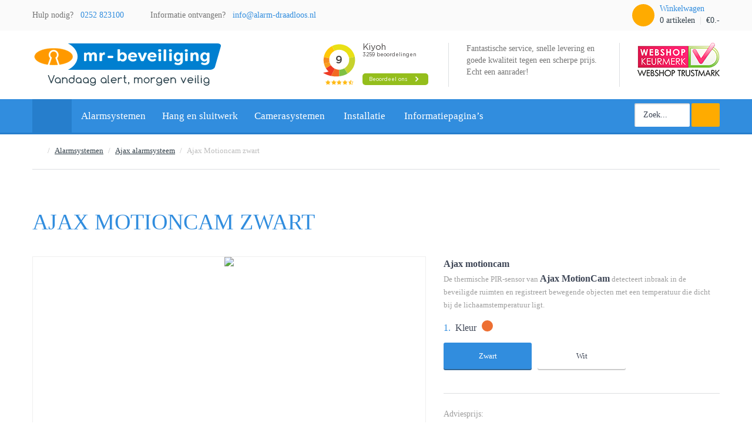

--- FILE ---
content_type: text/html; charset=UTF-8
request_url: https://alarm-draadloos.nl/catalog/ajax-motioncam-zwart/
body_size: 20850
content:
<!DOCTYPE html>
<html lang="nl-NL">
<head>
    <meta charset="utf-8">
    <meta http-equiv="X-UA-Compatible" content="IE=edge">
    <meta name="viewport" content="width=device-width, initial-scale=1">
    
	<link href="https://fonts.googleapis.com/css?family=Montserrat" rel="stylesheet">
    <meta name='robots' content='noindex, nofollow' />

<!-- Google Tag Manager for WordPress by gtm4wp.com -->
<script data-cfasync="false" data-pagespeed-no-defer>
	var gtm4wp_datalayer_name = "dataLayer";
	var dataLayer = dataLayer || [];
	const gtm4wp_use_sku_instead = false;
	const gtm4wp_id_prefix = '';
	const gtm4wp_remarketing = false;
	const gtm4wp_eec = true;
	const gtm4wp_classicec = false;
	const gtm4wp_currency = 'EUR';
	const gtm4wp_product_per_impression = 10;
	const gtm4wp_needs_shipping_address = false;
	const gtm4wp_business_vertical = 'retail';
	const gtm4wp_business_vertical_id = 'id';
</script>
<!-- End Google Tag Manager for WordPress by gtm4wp.com --><script>window._wca = window._wca || [];</script>

	<!-- This site is optimized with the Yoast SEO Premium plugin v19.5 (Yoast SEO v19.10) - https://yoast.com/wordpress/plugins/seo/ -->
	<title>Ajax Motioncam, Direct een verificatie binnen 9 seconden op uw app</title>
	<meta name="description" content="Ajax motioncam. De thermische PIR-sensor van Ajax MotionCam detecteert inbraak in de beveiligde ruimten en registreert bewegende objecten." />
	<meta property="og:locale" content="nl_NL" />
	<meta property="og:type" content="article" />
	<meta property="og:title" content="Ajax Motioncam zwart" />
	<meta property="og:description" content="Ajax motioncam. De thermische PIR-sensor van Ajax MotionCam detecteert inbraak in de beveiligde ruimten en registreert bewegende objecten." />
	<meta property="og:url" content="https://mr-beveiliging.nl/catalog/ajax-motioncam-zwart/" />
	<meta property="og:site_name" content="MR-Beveiliging" />
	<meta property="article:modified_time" content="2023-02-22T10:43:15+00:00" />
	<meta property="og:image" content="https://mr-beveiliging.nl/wp-content/uploads/2016/05/ajax-motioncam-zwart.png" />
	<meta property="og:image:width" content="600" />
	<meta property="og:image:height" content="598" />
	<meta property="og:image:type" content="image/png" />
	<meta name="twitter:card" content="summary_large_image" />
	<script type="application/ld+json" class="yoast-schema-graph">{"@context":"https://schema.org","@graph":[{"@type":"WebPage","@id":"https://mr-beveiliging.nl/catalog/ajax-motioncam-zwart/","url":"https://mr-beveiliging.nl/catalog/ajax-motioncam-zwart/","name":"Ajax Motioncam, Direct een verificatie binnen 9 seconden op uw app","isPartOf":{"@id":"https://alarm-draadloos.nl/#website"},"primaryImageOfPage":{"@id":"https://mr-beveiliging.nl/catalog/ajax-motioncam-zwart/#primaryimage"},"image":{"@id":"https://mr-beveiliging.nl/catalog/ajax-motioncam-zwart/#primaryimage"},"thumbnailUrl":"https://alarm-draadloos.nl/wp-content/uploads/2016/05/ajax-motioncam-zwart.png","datePublished":"2020-11-18T14:19:25+00:00","dateModified":"2023-02-22T10:43:15+00:00","description":"Ajax motioncam. De thermische PIR-sensor van Ajax MotionCam detecteert inbraak in de beveiligde ruimten en registreert bewegende objecten.","breadcrumb":{"@id":"https://mr-beveiliging.nl/catalog/ajax-motioncam-zwart/#breadcrumb"},"inLanguage":"nl-NL","potentialAction":[{"@type":"ReadAction","target":["https://mr-beveiliging.nl/catalog/ajax-motioncam-zwart/"]}]},{"@type":"ImageObject","inLanguage":"nl-NL","@id":"https://mr-beveiliging.nl/catalog/ajax-motioncam-zwart/#primaryimage","url":"https://alarm-draadloos.nl/wp-content/uploads/2016/05/ajax-motioncam-zwart.png","contentUrl":"https://alarm-draadloos.nl/wp-content/uploads/2016/05/ajax-motioncam-zwart.png","width":600,"height":598},{"@type":"BreadcrumbList","@id":"https://mr-beveiliging.nl/catalog/ajax-motioncam-zwart/#breadcrumb","itemListElement":[{"@type":"ListItem","position":1,"name":"Home","item":"https://mr-beveiliging.nl/"},{"@type":"ListItem","position":2,"name":"Ajax Motioncam zwart"}]},{"@type":"WebSite","@id":"https://alarm-draadloos.nl/#website","url":"https://alarm-draadloos.nl/","name":"MR-Beveiliging","description":"","publisher":{"@id":"https://alarm-draadloos.nl/#organization"},"potentialAction":[{"@type":"SearchAction","target":{"@type":"EntryPoint","urlTemplate":"https://alarm-draadloos.nl/?s={search_term_string}"},"query-input":"required name=search_term_string"}],"inLanguage":"nl-NL"},{"@type":"Organization","@id":"https://alarm-draadloos.nl/#organization","name":"MR-Beveiliging","url":"https://alarm-draadloos.nl/","logo":{"@type":"ImageObject","inLanguage":"nl-NL","@id":"https://alarm-draadloos.nl/#/schema/logo/image/","url":"https://alarm-draadloos.nl/wp-content/uploads/2018/11/new_logo.png","contentUrl":"https://alarm-draadloos.nl/wp-content/uploads/2018/11/new_logo.png","width":321,"height":77,"caption":"MR-Beveiliging"},"image":{"@id":"https://alarm-draadloos.nl/#/schema/logo/image/"}}]}</script>
	<!-- / Yoast SEO Premium plugin. -->


<link rel='dns-prefetch' href='//stats.wp.com' />
<link rel='dns-prefetch' href='//www.googletagmanager.com' />
<link rel="alternate" type="application/rss+xml" title="MR-Beveiliging &raquo; Ajax Motioncam zwart reactiesfeed" href="https://alarm-draadloos.nl/catalog/ajax-motioncam-zwart/feed/" />
<link rel='stylesheet' id='jquery.prettyphoto-css' href='https://alarm-draadloos.nl/wp-content/plugins/wp-video-lightbox/css/prettyPhoto.css?ver=6.3.7' type='text/css' media='all' />
<link rel='stylesheet' id='video-lightbox-css' href='https://alarm-draadloos.nl/wp-content/plugins/wp-video-lightbox/wp-video-lightbox.css?ver=6.3.7' type='text/css' media='all' />
<link rel='stylesheet' id='wp-block-library-css' href='https://alarm-draadloos.nl/wp-includes/css/dist/block-library/style.min.css?ver=6.3.7' type='text/css' media='all' />
<style id='wp-block-library-inline-css' type='text/css'>
.has-text-align-justify{text-align:justify;}
</style>
<link rel='stylesheet' id='mediaelement-css' href='https://alarm-draadloos.nl/wp-includes/js/mediaelement/mediaelementplayer-legacy.min.css?ver=4.2.17' type='text/css' media='all' />
<link rel='stylesheet' id='wp-mediaelement-css' href='https://alarm-draadloos.nl/wp-includes/js/mediaelement/wp-mediaelement.min.css?ver=6.3.7' type='text/css' media='all' />
<link rel='stylesheet' id='wc-blocks-vendors-style-css' href='https://alarm-draadloos.nl/wp-content/plugins/woocommerce/packages/woocommerce-blocks/build/wc-blocks-vendors-style.css?ver=7.6.2' type='text/css' media='all' />
<link rel='stylesheet' id='wc-blocks-style-css' href='https://alarm-draadloos.nl/wp-content/plugins/woocommerce/packages/woocommerce-blocks/build/wc-blocks-style.css?ver=7.6.2' type='text/css' media='all' />
<link rel='stylesheet' id='ion.range-slider-css' href='https://alarm-draadloos.nl/wp-content/plugins/yith-woocommerce-ajax-product-filter-premium/assets/css/ion.range-slider.css?ver=2.3.1' type='text/css' media='all' />
<link rel='stylesheet' id='yith-wcan-shortcodes-css' href='https://alarm-draadloos.nl/wp-content/plugins/yith-woocommerce-ajax-product-filter-premium/assets/css/shortcodes.css?ver=4.13.0' type='text/css' media='all' />
<style id='yith-wcan-shortcodes-inline-css' type='text/css'>
:root{
	--yith-wcan-filters_colors_titles: #434343;
	--yith-wcan-filters_colors_background: #FFFFFF;
	--yith-wcan-filters_colors_accent: #A7144C;
	--yith-wcan-filters_colors_accent_r: 167;
	--yith-wcan-filters_colors_accent_g: 20;
	--yith-wcan-filters_colors_accent_b: 76;
	--yith-wcan-color_swatches_border_radius: 100%;
	--yith-wcan-color_swatches_size: 30px;
	--yith-wcan-labels_style_background: #FFFFFF;
	--yith-wcan-labels_style_background_hover: #A7144C;
	--yith-wcan-labels_style_background_active: #A7144C;
	--yith-wcan-labels_style_text: #434343;
	--yith-wcan-labels_style_text_hover: #FFFFFF;
	--yith-wcan-labels_style_text_active: #FFFFFF;
	--yith-wcan-anchors_style_text: #434343;
	--yith-wcan-anchors_style_text_hover: #A7144C;
	--yith-wcan-anchors_style_text_active: #A7144C;
}
</style>
<style id='classic-theme-styles-inline-css' type='text/css'>
/*! This file is auto-generated */
.wp-block-button__link{color:#fff;background-color:#32373c;border-radius:9999px;box-shadow:none;text-decoration:none;padding:calc(.667em + 2px) calc(1.333em + 2px);font-size:1.125em}.wp-block-file__button{background:#32373c;color:#fff;text-decoration:none}
</style>
<style id='global-styles-inline-css' type='text/css'>
body{--wp--preset--color--black: #000000;--wp--preset--color--cyan-bluish-gray: #abb8c3;--wp--preset--color--white: #ffffff;--wp--preset--color--pale-pink: #f78da7;--wp--preset--color--vivid-red: #cf2e2e;--wp--preset--color--luminous-vivid-orange: #ff6900;--wp--preset--color--luminous-vivid-amber: #fcb900;--wp--preset--color--light-green-cyan: #7bdcb5;--wp--preset--color--vivid-green-cyan: #00d084;--wp--preset--color--pale-cyan-blue: #8ed1fc;--wp--preset--color--vivid-cyan-blue: #0693e3;--wp--preset--color--vivid-purple: #9b51e0;--wp--preset--gradient--vivid-cyan-blue-to-vivid-purple: linear-gradient(135deg,rgba(6,147,227,1) 0%,rgb(155,81,224) 100%);--wp--preset--gradient--light-green-cyan-to-vivid-green-cyan: linear-gradient(135deg,rgb(122,220,180) 0%,rgb(0,208,130) 100%);--wp--preset--gradient--luminous-vivid-amber-to-luminous-vivid-orange: linear-gradient(135deg,rgba(252,185,0,1) 0%,rgba(255,105,0,1) 100%);--wp--preset--gradient--luminous-vivid-orange-to-vivid-red: linear-gradient(135deg,rgba(255,105,0,1) 0%,rgb(207,46,46) 100%);--wp--preset--gradient--very-light-gray-to-cyan-bluish-gray: linear-gradient(135deg,rgb(238,238,238) 0%,rgb(169,184,195) 100%);--wp--preset--gradient--cool-to-warm-spectrum: linear-gradient(135deg,rgb(74,234,220) 0%,rgb(151,120,209) 20%,rgb(207,42,186) 40%,rgb(238,44,130) 60%,rgb(251,105,98) 80%,rgb(254,248,76) 100%);--wp--preset--gradient--blush-light-purple: linear-gradient(135deg,rgb(255,206,236) 0%,rgb(152,150,240) 100%);--wp--preset--gradient--blush-bordeaux: linear-gradient(135deg,rgb(254,205,165) 0%,rgb(254,45,45) 50%,rgb(107,0,62) 100%);--wp--preset--gradient--luminous-dusk: linear-gradient(135deg,rgb(255,203,112) 0%,rgb(199,81,192) 50%,rgb(65,88,208) 100%);--wp--preset--gradient--pale-ocean: linear-gradient(135deg,rgb(255,245,203) 0%,rgb(182,227,212) 50%,rgb(51,167,181) 100%);--wp--preset--gradient--electric-grass: linear-gradient(135deg,rgb(202,248,128) 0%,rgb(113,206,126) 100%);--wp--preset--gradient--midnight: linear-gradient(135deg,rgb(2,3,129) 0%,rgb(40,116,252) 100%);--wp--preset--font-size--small: 13px;--wp--preset--font-size--medium: 20px;--wp--preset--font-size--large: 36px;--wp--preset--font-size--x-large: 42px;--wp--preset--spacing--20: 0.44rem;--wp--preset--spacing--30: 0.67rem;--wp--preset--spacing--40: 1rem;--wp--preset--spacing--50: 1.5rem;--wp--preset--spacing--60: 2.25rem;--wp--preset--spacing--70: 3.38rem;--wp--preset--spacing--80: 5.06rem;--wp--preset--shadow--natural: 6px 6px 9px rgba(0, 0, 0, 0.2);--wp--preset--shadow--deep: 12px 12px 50px rgba(0, 0, 0, 0.4);--wp--preset--shadow--sharp: 6px 6px 0px rgba(0, 0, 0, 0.2);--wp--preset--shadow--outlined: 6px 6px 0px -3px rgba(255, 255, 255, 1), 6px 6px rgba(0, 0, 0, 1);--wp--preset--shadow--crisp: 6px 6px 0px rgba(0, 0, 0, 1);}:where(.is-layout-flex){gap: 0.5em;}:where(.is-layout-grid){gap: 0.5em;}body .is-layout-flow > .alignleft{float: left;margin-inline-start: 0;margin-inline-end: 2em;}body .is-layout-flow > .alignright{float: right;margin-inline-start: 2em;margin-inline-end: 0;}body .is-layout-flow > .aligncenter{margin-left: auto !important;margin-right: auto !important;}body .is-layout-constrained > .alignleft{float: left;margin-inline-start: 0;margin-inline-end: 2em;}body .is-layout-constrained > .alignright{float: right;margin-inline-start: 2em;margin-inline-end: 0;}body .is-layout-constrained > .aligncenter{margin-left: auto !important;margin-right: auto !important;}body .is-layout-constrained > :where(:not(.alignleft):not(.alignright):not(.alignfull)){max-width: var(--wp--style--global--content-size);margin-left: auto !important;margin-right: auto !important;}body .is-layout-constrained > .alignwide{max-width: var(--wp--style--global--wide-size);}body .is-layout-flex{display: flex;}body .is-layout-flex{flex-wrap: wrap;align-items: center;}body .is-layout-flex > *{margin: 0;}body .is-layout-grid{display: grid;}body .is-layout-grid > *{margin: 0;}:where(.wp-block-columns.is-layout-flex){gap: 2em;}:where(.wp-block-columns.is-layout-grid){gap: 2em;}:where(.wp-block-post-template.is-layout-flex){gap: 1.25em;}:where(.wp-block-post-template.is-layout-grid){gap: 1.25em;}.has-black-color{color: var(--wp--preset--color--black) !important;}.has-cyan-bluish-gray-color{color: var(--wp--preset--color--cyan-bluish-gray) !important;}.has-white-color{color: var(--wp--preset--color--white) !important;}.has-pale-pink-color{color: var(--wp--preset--color--pale-pink) !important;}.has-vivid-red-color{color: var(--wp--preset--color--vivid-red) !important;}.has-luminous-vivid-orange-color{color: var(--wp--preset--color--luminous-vivid-orange) !important;}.has-luminous-vivid-amber-color{color: var(--wp--preset--color--luminous-vivid-amber) !important;}.has-light-green-cyan-color{color: var(--wp--preset--color--light-green-cyan) !important;}.has-vivid-green-cyan-color{color: var(--wp--preset--color--vivid-green-cyan) !important;}.has-pale-cyan-blue-color{color: var(--wp--preset--color--pale-cyan-blue) !important;}.has-vivid-cyan-blue-color{color: var(--wp--preset--color--vivid-cyan-blue) !important;}.has-vivid-purple-color{color: var(--wp--preset--color--vivid-purple) !important;}.has-black-background-color{background-color: var(--wp--preset--color--black) !important;}.has-cyan-bluish-gray-background-color{background-color: var(--wp--preset--color--cyan-bluish-gray) !important;}.has-white-background-color{background-color: var(--wp--preset--color--white) !important;}.has-pale-pink-background-color{background-color: var(--wp--preset--color--pale-pink) !important;}.has-vivid-red-background-color{background-color: var(--wp--preset--color--vivid-red) !important;}.has-luminous-vivid-orange-background-color{background-color: var(--wp--preset--color--luminous-vivid-orange) !important;}.has-luminous-vivid-amber-background-color{background-color: var(--wp--preset--color--luminous-vivid-amber) !important;}.has-light-green-cyan-background-color{background-color: var(--wp--preset--color--light-green-cyan) !important;}.has-vivid-green-cyan-background-color{background-color: var(--wp--preset--color--vivid-green-cyan) !important;}.has-pale-cyan-blue-background-color{background-color: var(--wp--preset--color--pale-cyan-blue) !important;}.has-vivid-cyan-blue-background-color{background-color: var(--wp--preset--color--vivid-cyan-blue) !important;}.has-vivid-purple-background-color{background-color: var(--wp--preset--color--vivid-purple) !important;}.has-black-border-color{border-color: var(--wp--preset--color--black) !important;}.has-cyan-bluish-gray-border-color{border-color: var(--wp--preset--color--cyan-bluish-gray) !important;}.has-white-border-color{border-color: var(--wp--preset--color--white) !important;}.has-pale-pink-border-color{border-color: var(--wp--preset--color--pale-pink) !important;}.has-vivid-red-border-color{border-color: var(--wp--preset--color--vivid-red) !important;}.has-luminous-vivid-orange-border-color{border-color: var(--wp--preset--color--luminous-vivid-orange) !important;}.has-luminous-vivid-amber-border-color{border-color: var(--wp--preset--color--luminous-vivid-amber) !important;}.has-light-green-cyan-border-color{border-color: var(--wp--preset--color--light-green-cyan) !important;}.has-vivid-green-cyan-border-color{border-color: var(--wp--preset--color--vivid-green-cyan) !important;}.has-pale-cyan-blue-border-color{border-color: var(--wp--preset--color--pale-cyan-blue) !important;}.has-vivid-cyan-blue-border-color{border-color: var(--wp--preset--color--vivid-cyan-blue) !important;}.has-vivid-purple-border-color{border-color: var(--wp--preset--color--vivid-purple) !important;}.has-vivid-cyan-blue-to-vivid-purple-gradient-background{background: var(--wp--preset--gradient--vivid-cyan-blue-to-vivid-purple) !important;}.has-light-green-cyan-to-vivid-green-cyan-gradient-background{background: var(--wp--preset--gradient--light-green-cyan-to-vivid-green-cyan) !important;}.has-luminous-vivid-amber-to-luminous-vivid-orange-gradient-background{background: var(--wp--preset--gradient--luminous-vivid-amber-to-luminous-vivid-orange) !important;}.has-luminous-vivid-orange-to-vivid-red-gradient-background{background: var(--wp--preset--gradient--luminous-vivid-orange-to-vivid-red) !important;}.has-very-light-gray-to-cyan-bluish-gray-gradient-background{background: var(--wp--preset--gradient--very-light-gray-to-cyan-bluish-gray) !important;}.has-cool-to-warm-spectrum-gradient-background{background: var(--wp--preset--gradient--cool-to-warm-spectrum) !important;}.has-blush-light-purple-gradient-background{background: var(--wp--preset--gradient--blush-light-purple) !important;}.has-blush-bordeaux-gradient-background{background: var(--wp--preset--gradient--blush-bordeaux) !important;}.has-luminous-dusk-gradient-background{background: var(--wp--preset--gradient--luminous-dusk) !important;}.has-pale-ocean-gradient-background{background: var(--wp--preset--gradient--pale-ocean) !important;}.has-electric-grass-gradient-background{background: var(--wp--preset--gradient--electric-grass) !important;}.has-midnight-gradient-background{background: var(--wp--preset--gradient--midnight) !important;}.has-small-font-size{font-size: var(--wp--preset--font-size--small) !important;}.has-medium-font-size{font-size: var(--wp--preset--font-size--medium) !important;}.has-large-font-size{font-size: var(--wp--preset--font-size--large) !important;}.has-x-large-font-size{font-size: var(--wp--preset--font-size--x-large) !important;}
.wp-block-navigation a:where(:not(.wp-element-button)){color: inherit;}
:where(.wp-block-post-template.is-layout-flex){gap: 1.25em;}:where(.wp-block-post-template.is-layout-grid){gap: 1.25em;}
:where(.wp-block-columns.is-layout-flex){gap: 2em;}:where(.wp-block-columns.is-layout-grid){gap: 2em;}
.wp-block-pullquote{font-size: 1.5em;line-height: 1.6;}
</style>
<link rel='stylesheet' id='woob-bootstrap-style-css' href='https://alarm-draadloos.nl/wp-content/plugins/woocommerce-brand/css/framework/bootstrap.css?ver=6.3.7' type='text/css' media='all' />
<link rel='stylesheet' id='woob-front-end-style-css' href='https://alarm-draadloos.nl/wp-content/plugins/woocommerce-brand/css/front-style.css?ver=6.3.7' type='text/css' media='all' />
<link rel='stylesheet' id='woob-dropdown-style-css' href='https://alarm-draadloos.nl/wp-content/plugins/woocommerce-brand/css/msdropdown/dd.css?ver=6.3.7' type='text/css' media='all' />
<link rel='stylesheet' id='woob-carousel-style-css' href='https://alarm-draadloos.nl/wp-content/plugins/woocommerce-brand/css/carousel/slick.css?ver=6.3.7' type='text/css' media='all' />
<link rel='stylesheet' id='woob-scroller-style-css' href='https://alarm-draadloos.nl/wp-content/plugins/woocommerce-brand/css/scroll/tinyscroller.css?ver=6.3.7' type='text/css' media='all' />
<link rel='stylesheet' id='woob-tooltip-style-css' href='https://alarm-draadloos.nl/wp-content/plugins/woocommerce-brand/css/tooltip/tipsy.css?ver=6.3.7' type='text/css' media='all' />
<link rel='stylesheet' id='quote-request-style-css' href='https://alarm-draadloos.nl/wp-content/plugins/woocommerce-quotation/assets/css/style.scss?ver=6.3.7' type='text/css' media='all' />
<link rel='stylesheet' id='woocommerce-layout-css' href='https://alarm-draadloos.nl/wp-content/plugins/woocommerce/assets/css/woocommerce-layout.css?ver=6.6.1' type='text/css' media='all' />
<style id='woocommerce-layout-inline-css' type='text/css'>

	.infinite-scroll .woocommerce-pagination {
		display: none;
	}
</style>
<link rel='stylesheet' id='woocommerce-smallscreen-css' href='https://alarm-draadloos.nl/wp-content/plugins/woocommerce/assets/css/woocommerce-smallscreen.css?ver=6.6.1' type='text/css' media='only screen and (max-width: 768px)' />
<link rel='stylesheet' id='woocommerce-general-css' href='https://alarm-draadloos.nl/wp-content/plugins/woocommerce/assets/css/woocommerce.css?ver=6.6.1' type='text/css' media='all' />
<style id='woocommerce-inline-inline-css' type='text/css'>
.woocommerce form .form-row .required { visibility: visible; }
</style>
<link rel='stylesheet' id='aws-style-css' href='https://alarm-draadloos.nl/wp-content/plugins/advanced-woo-search/assets/css/common.min.css?ver=2.67' type='text/css' media='all' />
<link rel='stylesheet' id='kiyoh_klantenvertellen_frontend-css' href='https://alarm-draadloos.nl/wp-content/plugins/kiyoh-klantenvertellen/assets/css/frontend.css?ver=6.3.7' type='text/css' media='all' />
<link rel='stylesheet' id='woocommerce-addons-css-css' href='https://alarm-draadloos.nl/wp-content/plugins/woocommerce-product-addons/assets/css/frontend.css?ver=6.3.7' type='text/css' media='all' />
<link rel='stylesheet' id='bootstrap-style-css' href='https://alarm-draadloos.nl/wp-content/themes/beveiliging/css/bootstrap.min.css?ver=20161214' type='text/css' media='all' />
<link rel='stylesheet' id='slick-style-css' href='https://alarm-draadloos.nl/wp-content/themes/beveiliging/css/slick.css?ver=20161214' type='text/css' media='all' />
<link rel='stylesheet' id='fancybox-style-css' href='https://alarm-draadloos.nl/wp-content/themes/beveiliging/css/jquery.fancybox.min.css?ver=20161214' type='text/css' media='all' />
<link rel='stylesheet' id='slick-theme-style-css' href='https://alarm-draadloos.nl/wp-content/themes/beveiliging/css/slick-theme.css?ver=20161214' type='text/css' media='all' />
<link rel='stylesheet' id='jquery-ui-style-css' href='https://alarm-draadloos.nl/wp-content/themes/beveiliging/css/jquery-ui.min.css?ver=20161214' type='text/css' media='all' />
<link rel='stylesheet' id='main-style-css' href='https://alarm-draadloos.nl/wp-content/themes/beveiliging/css/app_new.css?ver=20221025' type='text/css' media='all' />
<link rel='stylesheet' id='theme-style-css' href='https://alarm-draadloos.nl/wp-content/themes/beveiliging/style.css?ver=20161214' type='text/css' media='all' />
<link rel='stylesheet' id='jetpack_css-css' href='https://alarm-draadloos.nl/wp-content/plugins/jetpack/css/jetpack.css?ver=11.5.3' type='text/css' media='all' />
<script type='text/javascript' src='https://alarm-draadloos.nl/wp-includes/js/jquery/jquery.min.js?ver=3.7.0' id='jquery-core-js'></script>
<script type='text/javascript' src='https://alarm-draadloos.nl/wp-includes/js/jquery/jquery-migrate.min.js?ver=3.4.1' id='jquery-migrate-js'></script>
<script type='text/javascript' src='https://alarm-draadloos.nl/wp-content/plugins/wp-video-lightbox/js/jquery.prettyPhoto.js?ver=3.1.6' id='jquery.prettyphoto-js'></script>
<script type='text/javascript' id='video-lightbox-js-extra'>
/* <![CDATA[ */
var vlpp_vars = {"prettyPhoto_rel":"wp-video-lightbox","animation_speed":"fast","slideshow":"5000","autoplay_slideshow":"false","opacity":"0.80","show_title":"true","allow_resize":"true","allow_expand":"true","default_width":"640","default_height":"480","counter_separator_label":"\/","theme":"pp_default","horizontal_padding":"20","hideflash":"false","wmode":"opaque","autoplay":"false","modal":"false","deeplinking":"false","overlay_gallery":"true","overlay_gallery_max":"30","keyboard_shortcuts":"true","ie6_fallback":"true"};
/* ]]> */
</script>
<script type='text/javascript' src='https://alarm-draadloos.nl/wp-content/plugins/wp-video-lightbox/js/video-lightbox.js?ver=3.1.6' id='video-lightbox-js'></script>
<script type='text/javascript' src='https://alarm-draadloos.nl/wp-content/plugins/woocommerce-brand/js/scroll/tinyscroller.js?ver=6.3.7' id='woob-scrollbar-script-js'></script>
<script type='text/javascript' src='https://alarm-draadloos.nl/wp-content/plugins/woocommerce-brand/js/tooltip/jquery.tipsy.js?ver=6.3.7' id='woob-tooltip-script-js'></script>
<script type='text/javascript' id='woob-front-end-custom-script-js-extra'>
/* <![CDATA[ */
var parameters = {"ajaxurl":"https:\/\/alarm-draadloos.nl\/wp-admin\/admin-ajax.php","template_url":""};
/* ]]> */
</script>
<script type='text/javascript' src='https://alarm-draadloos.nl/wp-content/plugins/woocommerce-brand/js/custom-js.js?ver=6.3.7' id='woob-front-end-custom-script-js'></script>
<script type='text/javascript' src='https://alarm-draadloos.nl/wp-content/plugins/duracelltomi-google-tag-manager/js/gtm4wp-woocommerce-enhanced.js?ver=1.16.2' id='gtm4wp-woocommerce-enhanced-js'></script>
<script defer type='text/javascript' src='https://stats.wp.com/s-202603.js' id='woocommerce-analytics-js'></script>

<!-- Google Analytics snippet added by Site Kit -->
<script type='text/javascript' src='https://www.googletagmanager.com/gtag/js?id=UA-47897580-1' id='google_gtagjs-js' async></script>
<script id="google_gtagjs-js-after" type="text/javascript">
window.dataLayer = window.dataLayer || [];function gtag(){dataLayer.push(arguments);}
gtag('set', 'linker', {"domains":["alarm-draadloos.nl"]} );
gtag("js", new Date());
gtag("set", "developer_id.dZTNiMT", true);
gtag("config", "UA-47897580-1", {"anonymize_ip":true});
</script>

<!-- End Google Analytics snippet added by Site Kit -->
<link rel="https://api.w.org/" href="https://alarm-draadloos.nl/wp-json/" /><link rel="alternate" type="application/json" href="https://alarm-draadloos.nl/wp-json/wp/v2/product/6438" /><link rel="EditURI" type="application/rsd+xml" title="RSD" href="https://alarm-draadloos.nl/xmlrpc.php?rsd" />
<meta name="generator" content="WordPress 6.3.7" />
<meta name="generator" content="WooCommerce 6.6.1" />
<link rel='shortlink' href='https://alarm-draadloos.nl/?p=6438' />
<meta name="generator" content="Site Kit by Google 1.88.0" /><script>
            WP_VIDEO_LIGHTBOX_VERSION="1.9.7";
            WP_VID_LIGHTBOX_URL="https://alarm-draadloos.nl/wp-content/plugins/wp-video-lightbox";
                        function wpvl_paramReplace(name, string, value) {
                // Find the param with regex
                // Grab the first character in the returned string (should be ? or &)
                // Replace our href string with our new value, passing on the name and delimeter

                var re = new RegExp("[\?&]" + name + "=([^&#]*)");
                var matches = re.exec(string);
                var newString;

                if (matches === null) {
                    // if there are no params, append the parameter
                    newString = string + '?' + name + '=' + value;
                } else {
                    var delimeter = matches[0].charAt(0);
                    newString = string.replace(re, delimeter + name + "=" + value);
                }
                return newString;
            }
            </script>	<style>img#wpstats{display:none}</style>
		
<!-- Google Tag Manager for WordPress by gtm4wp.com -->
<!-- GTM Container placement set to automatic -->
<script data-cfasync="false" data-pagespeed-no-defer>
	var dataLayer_content = {"pagePostType":"product","pagePostType2":"single-product","pagePostAuthor":"admin","productRatingCounts":[],"productAverageRating":0,"productReviewCount":0,"productType":"simple","productIsVariable":0,"event":"gtm4wp.changeDetailViewEEC","ecommerce":{"currencyCode":"EUR","detail":{"products":[{"id":6438,"name":"Ajax Motioncam zwart","sku":"ajax-motioncam-1","category":"Ajax alarmsysteem","price":227,"stocklevel":9972}]}}};
	dataLayer.push( dataLayer_content );
</script>
<script data-cfasync="false">
(function(w,d,s,l,i){w[l]=w[l]||[];w[l].push({'gtm.start':
new Date().getTime(),event:'gtm.js'});var f=d.getElementsByTagName(s)[0],
j=d.createElement(s),dl=l!='dataLayer'?'&l='+l:'';j.async=true;j.src=
'//www.googletagmanager.com/gtm.'+'js?id='+i+dl;f.parentNode.insertBefore(j,f);
})(window,document,'script','dataLayer','GTM-WRFWVGS');
</script>
<!-- End Google Tag Manager -->
<!-- End Google Tag Manager for WordPress by gtm4wp.com -->	<noscript><style>.woocommerce-product-gallery{ opacity: 1 !important; }</style></noscript>
	
<!-- Google AdSense snippet added by Site Kit -->
<meta name="google-adsense-platform-account" content="ca-host-pub-2644536267352236">
<meta name="google-adsense-platform-domain" content="sitekit.withgoogle.com">
<!-- End Google AdSense snippet added by Site Kit -->
<link rel="icon" href="https://alarm-draadloos.nl/wp-content/uploads/2022/03/cropped-icon-mrbeveiliging-32x32.jpg" sizes="32x32" />
<link rel="icon" href="https://alarm-draadloos.nl/wp-content/uploads/2022/03/cropped-icon-mrbeveiliging-192x192.jpg" sizes="192x192" />
<link rel="apple-touch-icon" href="https://alarm-draadloos.nl/wp-content/uploads/2022/03/cropped-icon-mrbeveiliging-180x180.jpg" />
<meta name="msapplication-TileImage" content="https://alarm-draadloos.nl/wp-content/uploads/2022/03/cropped-icon-mrbeveiliging-270x270.jpg" />
</head>

<body>

<div class="bgWhite"></div>

<div class="innerDiv">
	    <div class="container-fluid topMainMenu">
        <div class="container">
            <div class="row">
                <div class="col-xl-12 topMainMenuContent">
                    <ul>
                        <li>
                            <span class="text">Hulp nodig?</span>
                            <span>
                                <a class="contacts blue" href="tel:0252 823100">
                                    <!--<img class="icon" src="https://alarm-draadloos.nl/wp-content/themes/beveiliging/img/phoneIco.png" alt="phone">-->0252 823100</a>
                            </span>
                        </li>
                        <li>
                            <span class="text">Informatie ontvangen?</span>
                            <span>
                                <a class="contacts blue" href="mailto:info@alarm-draadloos.nl">
                                    <!--<img class="icon" src="https://alarm-draadloos.nl/wp-content/themes/beveiliging/img/emailIco.png" alt="email">-->info@alarm-draadloos.nl</a>
                            </span>
                        </li>
                    </ul>
                    <div class="cartBlock" onclick="location.href='https://alarm-draadloos.nl/cart/';">
                        <!--<img class="icon" src="https://alarm-draadloos.nl/wp-content/themes/beveiliging/img/cart.png" alt="cart">-->
						<div class="cart-icon"></div>
                        <div class="textWrapper">
                            <div class="title blue">Winkelwagen</div>
                            <div class="price blue">0 artikelen <span class="sep">|</span> <span class="woocommerce-Price-amount amount"><bdi><span class="woocommerce-Price-currencySymbol">&euro;</span>0.-</bdi></span></div>
                        </div>
                    </div>
                </div>
            </div>
        </div>
    </div>

    <div class="container-fluid middleMainMenu">
        <div class="container">
            <a class="navbar-brand" href="https://alarm-draadloos.nl">
                <img class="logo svg" src="https://alarm-draadloos.nl/wp-content/uploads/2018/11/new_logo-1.png" alt="logo">
            </a>
			<!--noindex-->
            <ul>
                <li class="kiyoh hidden-xs">
					<div class="wrapper">
                        <iframe frameborder="0" scrolling="no" allowtransparency="true" src="https://www.kiyoh.com/retrieve-widget.html?color=white&button=true&lang=nl&tenantId=98&locationId=1045436" width="210" height="175"></iframe>
                    </div>
                    <!--<a class="linkText" href="https://kiyoh.nl/mr-beveiliging_nl/" target="_blank" rel="nofollow">Reviews lezen</a>-->
                </li>
                <li class="service-review d-none d-sm-block">
                    <p>Fantastische service, snelle levering en goede kwaliteit tegen een scherpe prijs. Echt een aanrader!</p>
                </li>
                <li class="keurmerk d-none d-sm-block">
                    <a href="http://www.keurmerk.info/Leden-en-Partners/Lid-Details/8857?s=1" target="_blank" rel="nofollow">
                        <img src="https://alarm-draadloos.nl/wp-content/themes/beveiliging/img/logo_webshopkeurmerk.png" alt="keurmerk">
                    </a>
                </li>
            </ul>
			<!--/noindex-->
        </div>
    </div>

    <nav class="navbar navbar-expand-xl navbarMainMenu">
        <div class="container">
			<div class="aws-container" data-url="https://alarm-draadloos.nl/wp-admin/admin-ajax.php" data-siteurl="https://alarm-draadloos.nl" data-lang="" data-show-loader="true" data-show-more="true" data-show-page="true" data-show-clear="true" data-use-analytics="false" data-min-chars="1">
				<form id="my-aws-mobile" class="aws-search-form aws-show-clear form-inline" action="https://alarm-draadloos.nl" role="search">
					<input class="aws-search-field form-control" placeholder="Zoek..." type="text" value="" autocomplete="off" />
					<button class="btn" type="submit">
						<img class="svg" src="https://alarm-draadloos.nl/wp-content/themes/beveiliging/img/searchIcon.svg"
							 alt="search">
					</button>
					<input type="hidden" name="post_type" value="product">
					<!--<input type="hidden" name="type_aws" value="true">-->
				</form>
			</div>
            <button class="navbar-toggler ml-auto" type="button" data-toggle="collapse" data-target="#navbarSupportedContent"
                    aria-controls="navbarSupportedContent" aria-expanded="false" aria-label="Toggle navigation">
                <span class="navbar-toggler-icon"></span>
            </button>
            <div class="collapse navbar-collapse" id="navbarSupportedContent">
				<a class="home-page-icon" href="https://alarm-draadloos.nl"></a>
                <ul id="menu-mainmenu" class="navbar-nav mr-auto mainMenu"><li id="menu-item-4431" class="menu-item menu-item-type-taxonomy menu-item-object-product_cat current-product-ancestor menu-item-has-children menu-item-4431 dropdown"><a title="Alarmsystemen" href="https://alarm-draadloos.nl/product-category/alarmsystemen/" class="dropdown-toggle" aria-haspopup="true">Alarmsystemen <span class="caret"></span></a>
<ul role="menu" class=" dropdown-menu">
	<li id="menu-item-7617" class="menu-item menu-item-type-taxonomy menu-item-object-product_cat menu-item-7617"><a title="Hikvision AX Pro" href="https://alarm-draadloos.nl/product-category/alarmsystemen/hikvision-alarmsysteem/">Hikvision AX Pro</a></li>
	<li id="menu-item-4539" class="menu-item menu-item-type-taxonomy menu-item-object-product_cat current-product-ancestor current-menu-parent current-product-parent menu-item-4539"><a title="Ajax alarm" href="https://alarm-draadloos.nl/product-category/alarmsystemen/ajax-alarmsysteem/">Ajax alarm</a></li>
	<li id="menu-item-4540" class="menu-item menu-item-type-taxonomy menu-item-object-product_cat menu-item-4540"><a title="Jablotron 100" href="https://alarm-draadloos.nl/product-category/alarmsystemen/jablotron-100/">Jablotron 100</a></li>
</ul>
</li>
<li id="menu-item-4432" class="menu-item menu-item-type-taxonomy menu-item-object-product_cat menu-item-has-children menu-item-4432 dropdown"><a title="Hang en sluitwerk" href="https://alarm-draadloos.nl/product-category/hang-en-sluitwerk/" class="dropdown-toggle" aria-haspopup="true">Hang en sluitwerk <span class="caret"></span></a>
<ul role="menu" class=" dropdown-menu">
	<li id="menu-item-4807" class="menu-item menu-item-type-taxonomy menu-item-object-product_cat menu-item-has-children menu-item-4807 dropdown"><a title="Cilindersloten" href="https://alarm-draadloos.nl/product-category/hang-en-sluitwerk/cilinderslot/">Cilindersloten <span class="caret"></span></a>
	<ul role="menu" class=" dropdown-menu">
		<li id="menu-item-5459" class="menu-item menu-item-type-taxonomy menu-item-object-product_cat menu-item-5459"><a title="M&amp;C Color +" href="https://alarm-draadloos.nl/product-category/hang-en-sluitwerk/cilinderslot/menc-color-plus/">M&amp;C Color +</a></li>
		<li id="menu-item-5129" class="menu-item menu-item-type-taxonomy menu-item-object-product_cat menu-item-5129"><a title="M&amp;C Matrix" href="https://alarm-draadloos.nl/product-category/hang-en-sluitwerk/cilinderslot/mc-matrix/">M&amp;C Matrix</a></li>
		<li id="menu-item-5130" class="menu-item menu-item-type-taxonomy menu-item-object-product_cat menu-item-5130"><a title="M&amp;C Condor SKG 3*" href="https://alarm-draadloos.nl/product-category/hang-en-sluitwerk/cilinderslot/m-c-condor-skg-3/">M&amp;C Condor SKG 3*</a></li>
		<li id="menu-item-6729" class="menu-item menu-item-type-taxonomy menu-item-object-product_cat menu-item-6729"><a title="M&amp;C Move" href="https://alarm-draadloos.nl/product-category/hang-en-sluitwerk/cilinderslot/mc-move/">M&amp;C Move</a></li>
		<li id="menu-item-5133" class="menu-item menu-item-type-taxonomy menu-item-object-product_cat menu-item-5133"><a title="ISEO R7 SKG 3*" href="https://alarm-draadloos.nl/product-category/hang-en-sluitwerk/cilinderslot/iseo-r7-skg-3/">ISEO R7 SKG 3*</a></li>
	</ul>
</li>
	<li id="menu-item-8023" class="menu-item menu-item-type-taxonomy menu-item-object-product_cat menu-item-8023"><a title="Smart locks" href="https://alarm-draadloos.nl/product-category/smart-locks/">Smart locks</a></li>
	<li id="menu-item-4433" class="menu-item menu-item-type-taxonomy menu-item-object-product_cat menu-item-4433"><a title="Deurbeslag" href="https://alarm-draadloos.nl/product-category/hang-en-sluitwerk/deurbeslag/">Deurbeslag</a></li>
	<li id="menu-item-4808" class="menu-item menu-item-type-taxonomy menu-item-object-product_cat menu-item-4808"><a title="Insteekslot" href="https://alarm-draadloos.nl/product-category/hang-en-sluitwerk/m-c-insteekslot/">Insteekslot</a></li>
	<li id="menu-item-4846" class="menu-item menu-item-type-taxonomy menu-item-object-product_cat menu-item-4846"><a title="Nabestellen" href="https://alarm-draadloos.nl/product-category/hang-en-sluitwerk/cilinderslot/mc-nabestellen/">Nabestellen</a></li>
	<li id="menu-item-4847" class="menu-item menu-item-type-taxonomy menu-item-object-product_cat menu-item-4847"><a title="Hangslot" href="https://alarm-draadloos.nl/product-category/hang-en-sluitwerk/hangslot/">Hangslot</a></li>
	<li id="menu-item-4842" class="menu-item menu-item-type-taxonomy menu-item-object-product_cat menu-item-4842"><a title="Onderhoud" href="https://alarm-draadloos.nl/product-category/hang-en-sluitwerk/cilinderslot/onderhoud/">Onderhoud</a></li>
</ul>
</li>
<li id="menu-item-6046" class="menu-item menu-item-type-taxonomy menu-item-object-product_cat menu-item-6046"><a title="Camerasystemen" href="https://alarm-draadloos.nl/product-category/camerasystemen/">Camerasystemen</a></li>
<li id="menu-item-7667" class="menu-item menu-item-type-post_type menu-item-object-page menu-item-7667"><a title="Installatie" href="https://alarm-draadloos.nl/installatie/">Installatie</a></li>
<li id="menu-item-4800" class="menu-item menu-item-type-custom menu-item-object-custom menu-item-has-children menu-item-4800 dropdown"><a title="Informatiepagina&#039;s" href="#" class="dropdown-toggle" aria-haspopup="true">Informatiepagina&#8217;s <span class="caret"></span></a>
<ul role="menu" class=" dropdown-menu">
	<li id="menu-item-4806" class="menu-item menu-item-type-post_type menu-item-object-page menu-item-4806"><a title="Draadloos alarmsysteem" href="https://alarm-draadloos.nl/draadloos-alarmsysteem/">Draadloos alarmsysteem</a></li>
	<li id="menu-item-7896" class="menu-item menu-item-type-post_type menu-item-object-page menu-item-7896"><a title="Ajax alarmsysteem" href="https://alarm-draadloos.nl/ajax-alarmsystemen/">Ajax alarmsysteem</a></li>
	<li id="menu-item-4801" class="menu-item menu-item-type-post_type menu-item-object-page menu-item-4801"><a title="kerntrekbeslag" href="https://alarm-draadloos.nl/kerntrekbeslag/">kerntrekbeslag</a></li>
	<li id="menu-item-4802" class="menu-item menu-item-type-post_type menu-item-object-page menu-item-4802"><a title="Deurbeslag met kerntrekbeveiliging" href="https://alarm-draadloos.nl/deurbeslag-kerntrekbeveiliging/">Deurbeslag met kerntrekbeveiliging</a></li>
	<li id="menu-item-4803" class="menu-item menu-item-type-post_type menu-item-object-page menu-item-4803"><a title="Deurcilinders" href="https://alarm-draadloos.nl/deurcilinders-2/">Deurcilinders</a></li>
	<li id="menu-item-4804" class="menu-item menu-item-type-post_type menu-item-object-page menu-item-4804"><a title="Waarom een Jablotron 100" href="https://alarm-draadloos.nl/waarom-jablotron-100-2/">Waarom een Jablotron 100</a></li>
	<li id="menu-item-4805" class="menu-item menu-item-type-post_type menu-item-object-page menu-item-4805"><a title="Camerabeveiliging" href="https://alarm-draadloos.nl/camerabeveiliging/">Camerabeveiliging</a></li>
	<li id="menu-item-7908" class="menu-item menu-item-type-post_type menu-item-object-page menu-item-7908"><a title="Hou inbrekers buiten de deur met M&#038;C" href="https://alarm-draadloos.nl/hou-inbrekers-buiten-de-deur-met-mc/">Hou inbrekers buiten de deur met M&#038;C</a></li>
</ul>
</li>
</ul>
                <div class="aws-container" data-url="https://alarm-draadloos.nl/wp-admin/admin-ajax.php" data-siteurl="https://alarm-draadloos.nl" data-lang="" data-show-loader="true" data-show-more="true" data-show-page="true" data-show-clear="true" data-use-analytics="false" data-min-chars="1">
					<form id="my-aws-desktop" class="aws-search-form aws-show-clear form-inline" action="https://alarm-draadloos.nl" role="search">
						<input class="aws-search-field form-control" name="s" placeholder="Zoek..." type="text" value="" autocomplete="off" /><button class="btn" type="submit">
							<!--<img class="svg" src="https://alarm-draadloos.nl/wp-content/themes/beveiliging/img/searchIcon.svg"
								 alt="search">-->
						</button>
						<input type="hidden" name="post_type" value="product">
						<!--<input type="hidden" name="type_aws" value="true">-->
						<!--<div class="aws-search-clear"><span aria-label="Clear Search">×</span></div>-->
					</form>
				</div>
            </div>
        </div>
    </nav>

    

	<div class="breadcrumbsContainer">
		<div class="container">
			<div class="row">
				<div class="col-xl-12">
					<div class="breadcrumbs" itemscope="" itemtype="http://schema.org/BreadcrumbList">
						<span itemprop="itemListElement" itemscope itemtype="http://schema.org/ListItem"><a href="https://alarm-draadloos.nl" itemprop="item" class="home"><span></span></a></span>
						<span class="sep">/</span>
																																			<span itemprop="itemListElement" itemscope itemtype="http://schema.org/ListItem"><a href="https://alarm-draadloos.nl/product-category/alarmsystemen/"><span itemprop="name">Alarmsystemen</span></a></span>
								<span class="sep">/</span>
																							<span itemprop="itemListElement" itemscope itemtype="http://schema.org/ListItem"><a href="https://alarm-draadloos.nl/product-category/alarmsystemen/ajax-alarmsysteem/"><span itemprop="name">Ajax alarmsysteem</span></a></span>
								<span class="sep">/</span>
																			<span class="current">
							Ajax Motioncam zwart						</span>
					</div>
				</div>
			</div>
		</div>
	</div>

	<div class="container pd-container">
		<div class="row">
									
									

	
	<div id="product-6438" class="col-xl-12 col-lg-12 col-md-12 productPageSection0">
     
					<div class="woocommerce-notices-wrapper"></div>                    <h1 class="heading2 blue">Ajax Motioncam zwart</h1>
                    <div class="row">
                       <div class="col-xl-7 col-lg-7">
                           						   <div class="gallery">
																	<a data-fancybox="gallery" href="https://alarm-draadloos.nl/wp-content/uploads/2016/05/ajax-motioncam-zwart.png">
										<img src="https://alarm-draadloos.nl/wp-content/uploads/2016/05/ajax-motioncam-zwart.png">
									</a>
																										<a data-fancybox="gallery" href="https://alarm-draadloos.nl/wp-content/uploads/2016/05/ajax-motioncam-zwart.png">
											<img src="https://alarm-draadloos.nl/wp-content/uploads/2016/05/ajax-motioncam-zwart.png">
										</a>
										                           </div>

						                          </div>
                        <div class="col-xl-5 col-lg-5">
															<div class="checkTextWrapper">
									<p><strong>Ajax motioncam</strong></p>
<p>De thermische PIR-sensor van <strong>Ajax MotionCam</strong> detecteert inbraak in de beveiligde ruimten en registreert bewegende objecten met een temperatuur die dicht bij de lichaamstemperatuur ligt.</p>
								</div>
																																					<div>
																		<div class="propertie" data-field="addon-6438-kleur-0">
										<div class="title" tooltip="Kleur"><span class="blue">1.</span>&ensp;<span class="info">Kleur</span></div>
										<div class="itemRow">
											<div class="item active text-center" data-price="0" data-raw-price="0" data-value="zwart-1">
												<div class="text" title="Zwart">Zwart</div>
																							</div><div class="item text-center" data-price="0" data-raw-price="" data-value="wit-2">
												<div class="text" title="Wit">Wit</div>
																							</div>										</div>
									</div>
								</div>
                            							<div class="priceWrapper">
								                                <div class="price-gray">Adviesprijs:</div>
                                <div class="row">
                                    <div class="col-xl-6 col-lg-7 col-md-6 col-sm-7">
                                        <div id="price-block" data-actual-price="227" data-old-price="227" data-raw-price="187.6">
                                            <div id="actual-price" class="price"><span class="woocommerce-Price-amount amount"><bdi><span class="woocommerce-Price-currencySymbol">&euro;</span>227.-</bdi></span></div>
                                            <div class="priceText">Excl. BTW <span id="excluding-tax-price" class="priceText"><span class="woocommerce-Price-amount amount"><bdi><span class="woocommerce-Price-currencySymbol">&euro;</span>187.60</bdi></span></span></div>
                                        </div>
                                    </div>
									                                </div>
																									<div class="row pd-form">
									<div class="col-xl-6 col-lg-7 col-md-6 col-sm-7">
										<form class="cart" method="post" enctype="multipart/form-data">
																									<input type="hidden" name="addon-6438-kleur-0" value="zwart-1" />
																																			<input type="hidden" name="quantity" value="1" />
											<input type="hidden" name="add-to-cart" value="6438" />
											<button type="submit" style="border:none;" class="btnOrange add-to-cart"><span class="btn btnInside">Bestel nu<span class="arrow"></span></span></button>
																					</form>
									</div>
									<div class="col-xl-6 col-lg-5 col-md-6 col-sm-5">
										<div class="textBottom">
											<div class="green">Op voorraad</div><div>Levertijd: 1 werkdag</div>
										</div>
									</div>
								</div>
                            </div>

							                            <div class="title tableTitle blue">Informatie</div>
                            <div class="informatie">
								                                <table class="table table-striped">
                                    <tbody>
										<tr>
											<td class="property">Merk:</td>
											<td>AJAX</td>
										</tr>
										<tr>
											<td class="property">Model:</td>
											<td>ajax-motioncam-1</td>
										</tr>
																					<tr>
												<td class="property">Beschikbaarheid:</td>
												<td>Op voorraad</td>
											</tr>
										                                                                        </tbody>
                                </table>
                            </div>
                        </div>
                    </div>

    </div>
	<!-- #product-6438 -->

				
					</div>
	</div>

		<div class="container">
		<div class="row">
			<div class="block-div"></div>
		</div>
	</div>
	
	<div class="container-fluid homePageSection4 productPageSection2">
        <div class="container">
            <div class="row">
				<a id="info"></a>
                <div class="col-xl-8 col-lg-7 col-md-12">
					<div class="heading2">OMSCHRIJVING</div>
                    <h1>Ajax motioncam</h1>
<p>De Ajax motioncam is een draadloze bewegingsdetector met fotoverificatie van alarmen. Regelt bewegingen op een afstand van maximaal 12 meter en kan dieren negeren die hen onmiddellijk onderscheiden van personen. Het maakt verbinding met het Ajax-beveiligingssysteem via het beveiligde Jeweler-protocol.</p>
<h2>AJAX bereik</h2>
<p>Ajax componenten hebben een bereik tot wel 2000 meter in open veld. Heeft u een garage, schuur los van uw woning dat kunt u deze mee beveiligen met het AJAX alarmsysteem.</p>
<p>De motioncam van Ajax heeft een bereik van 12 meter</p>
<h2>AJAX batterijduur</h2>
<p>De batterijen van het AJAX alarmsysteem gaan tot wel 7 jaar mee. De centrale is uitgevoerd met een backup accu, waardoor bij het wegvallen van de stroom het alarmsysteem volledig blijft functioneren. AJAX HUB beschikt over een backup accu die tot 24 uur meegaat. In het geval van een spanningsonderbreking wordt er onmiddelijk een melding verstuurd naar de opgegeven waarschuwingsadressen. Dit gaat over het Ethernet (internet) en/of het GSM netwerk.</p>
                </div>
                <div class="col-xl-4 col-lg-5 col-md-12">
                    <div class="frameWrapper shadowGray15 text-center">
                        <div class=youtube-container>
                            <iframe src="https://www.youtube.com/embed/PhA05ITDi-U" frameborder="0"
                                    allowfullscreen></iframe>
                        </div>
                        <div class="title blue">Deskundig advies</div>
                        <div class="text">
                            Advies, hulp of ondersteuning nodig? U kunt kosteloos voor, tijdens en na de aankoop contact met
                            ons opnemen.
                        </div>
                        <a href="#" class="btnOrange btnOrangeBig"><span class="btn btnInside">Contact opnemen</span></a>
                    </div>
                </div>
            </div>
        </div>
    </div>
	
	<div class="container-fluid homePageSection2 productPageReviewSection2">
        <div class="container">
            <div class="row itemRow">
                <div class="col-xl-3 col-lg-3 col-md-6 col-sm-6 item">
                    <div class="title">
						<span class="icon icon-clock"></span>
                        Snelle levertijd
                    </div>
                    <div class="text">Voor 17:00 uur besteld is morgen in huis.*</div>
                </div>
                <div class="col-xl-3 col-lg-3 col-md-6 col-sm-6 item">
                    <div class="title">
                        <span class="icon icon-paper"></span>
                        Geen verzendkosten
                    </div>
                    <div class="text">Onder de €70,- rekenen wij €4,95 aan verzendkosten.</div>
                </div>
                <div class="col-xl-3 col-lg-3 col-md-6 col-sm-6 item">
                    <div class="title">
                        <span class="icon icon-calendar"></span>
                        14 dagen bedenktijd
                    </div>
                    <div class="text">Niet goed? Geld terug!</div>
                </div>
                <div class="col-xl-3 col-lg-3 col-md-6 col-sm-6 item">
                    <div class="title">
                        <span class="icon icon-gears"></span>
                        Installatie mogelijkheid
                    </div>
                    <div class="text">Wij leveren en installeren in Nederland en België.</div>
                </div>
            </div>
        </div>
    </div>

    <div class="container-fluid landingPageSection5">
        <div class="container">
            <div class="row">
                <div class="col-xl-12 block-ef2-klantenvertellen kk-reviews kk-layout-simple kk-stars-theme-yellow kk-stars-size-large" itemscope="itemscope" itemtype="https://schema.org/Organization">

    <meta itemprop="name" content="MR-beveiliging.nl">

    <div class="kiyoh-header">
        <div class="kiyoh-logo"></div>
        <div class="kh-rating">
	        
<div class="kk-rating">

    <div class="kk-rating-stars">

        <span class="star star-full"></span><span class="star star-full"></span><span class="star star-full"></span><span class="star star-full"></span><span class="star star-half"></span>

    </div>
</div>        </div>
    </div>

    
        <div class="kk-reviews row">
                    <div class="col-sm-12 col-lg-4">
                <div itemprop="review" itemscope="" itemtype="http://schema.org/Review" class="review-row">
                    <div class="wrapper">
                        <div class="header">
                            <span itemprop="author" itemscope="" itemtype="http://schema.org/Person" class="author">
                                <span itemprop="name">Ellen</span>
                            </span>
                        </div>
                        <div class="body">
                            <div class="stars" itemprop="reviewRating" itemscope="" itemtype="http://schema.org/Rating">
                                <span style="display: none;" itemprop="ratingValue">10</span>
                                <span class="star star-full"></span>
                                <span class="star star-full"></span>
                                <span class="star star-full"></span>
                                <span class="star star-full"></span>
                                <span class="star star-full"></span>
                                <meta itemprop="bestRating" content="10">
                            </div>
                        </div>
                    </div>
					<div itemprop="reviewBody" class="text">
                        Na 10 jaar sleutels moeten bij bestellen. Dit ging makkelijk mbv mijn bewaarde certificaat.

Snelle levering. Niets te klagen.                        <meta itemprop="inLanguage" content="nl-NL">
                    </div>
					<div class="date">
                                                <meta itemprop="datePublished" content="17.01.2026">17.01.2026                    </div>
                </div>
            </div>
                    <div class="col-sm-12 col-lg-4">
                <div itemprop="review" itemscope="" itemtype="http://schema.org/Review" class="review-row">
                    <div class="wrapper">
                        <div class="header">
                            <span itemprop="author" itemscope="" itemtype="http://schema.org/Person" class="author">
                                <span itemprop="name">Gert</span>
                            </span>
                        </div>
                        <div class="body">
                            <div class="stars" itemprop="reviewRating" itemscope="" itemtype="http://schema.org/Rating">
                                <span style="display: none;" itemprop="ratingValue">10</span>
                                <span class="star star-full"></span>
                                <span class="star star-full"></span>
                                <span class="star star-full"></span>
                                <span class="star star-full"></span>
                                <span class="star star-full"></span>
                                <meta itemprop="bestRating" content="10">
                            </div>
                        </div>
                    </div>
					<div itemprop="reviewBody" class="text">
                        Uitstekende snelle levering. De sleutel opent perfect!                        <meta itemprop="inLanguage" content="nl-NL">
                    </div>
					<div class="date">
                                                <meta itemprop="datePublished" content="17.01.2026">17.01.2026                    </div>
                </div>
            </div>
                    <div class="col-sm-12 col-lg-4">
                <div itemprop="review" itemscope="" itemtype="http://schema.org/Review" class="review-row">
                    <div class="wrapper">
                        <div class="header">
                            <span itemprop="author" itemscope="" itemtype="http://schema.org/Person" class="author">
                                <span itemprop="name">Rik</span>
                            </span>
                        </div>
                        <div class="body">
                            <div class="stars" itemprop="reviewRating" itemscope="" itemtype="http://schema.org/Rating">
                                <span style="display: none;" itemprop="ratingValue">1</span>
                                <span class="star star-full"></span>
                                <span class="star star-empty"></span>
                                <span class="star star-empty"></span>
                                <span class="star star-empty"></span>
                                <span class="star star-empty"></span>
                                <meta itemprop="bestRating" content="10">
                            </div>
                        </div>
                    </div>
					<div itemprop="reviewBody" class="text">
                        Je maakt een keuze voor een systeem. Daar zit je dan ook aan vast, want alle sloten overzetten naar een ander systeem kost weer een kleine 1000 euro.
Cilinders nemen vaak het slotmechaniek niet mee waardoor een deur niet open te krijgen is (nieuwe sloten, geen bouwmarkt bagger)
Inmiddels sloten teruggestuurd ter reparatie en die vervolgens weer ontvangen zonder dat er iets aan gedaan is.
Weer een enkel nieuw slot besteld, duurt het inmiddels meer dan een week tussen "uw product is verzonden" en aankomst bij PostNL.
Ga voor een ander merk! Ik heb hier spijt van na amper 3 jaar gebruik en bijt de eerstvolgende keer door de zure appel heen en bestel een ander merk voor al mijn eensluidend sloten                        <meta itemprop="inLanguage" content="nl-NL">
                    </div>
					<div class="date">
                                                <meta itemprop="datePublished" content="16.01.2026">16.01.2026                    </div>
                </div>
            </div>
                </div>

    
    
</div>
            </div>
        </div>
    </div>

    <div class="container-fluid homePageSection6">
        <div class="container">
            <div class="row">
                <div class="col-xl-12 heading2 blue text-center">
                    HET LAATSTE NIEUWS
                </div>
            </div>
            <div class="row itemRow">
									<div class="col-xl-3 col-lg-3 col-md-6 col-sm-6 item">
												<div class="img" style="background-image: url(https://alarm-draadloos.nl/wp-content/uploads/2018/08/image2.jpg)"></div>
						<div class="desc">
							<a href="https://alarm-draadloos.nl/alarmsystemen-wat-is-nou-het-beste-voor-mij/" class="name">Alarmsystemen, wat is nou het beste voor mij</a>
							<div class="divider"></div>
							<div class="text">
								<p>Zoveel merken en series alarmsystemen zijn er in Nederland verkrijgbaar. Waar moet ik nou op letten om goed beveiligd te zijn en vooral een betrouwbaar alarmsysteem. Een draadloos alarmsysteem is zeer betrouwbaar maar let op de 868Mhz frequentie.</p>
							</div>
							<a href="https://alarm-draadloos.nl/alarmsystemen-wat-is-nou-het-beste-voor-mij/" class="more">Lees verder</a>
						</div>
					</div>
										<div class="col-xl-3 col-lg-3 col-md-6 col-sm-6 item">
												<div class="img" style="background-image: url(https://alarm-draadloos.nl/wp-content/uploads/2018/08/image3.jpg)"></div>
						<div class="desc">
							<a href="https://alarm-draadloos.nl/camerabeveiliging-over-uw-netwerk/" class="name">Camerabeveiliging over uw netwerk</a>
							<div class="divider"></div>
							<div class="text">
								<p>Beveiligingscamera&#8217;s zijn helemaal hot. Je ziet ze regelmatig op een bedrijventerrein, maar ook bij woningen worden ze steeds vaker toegepast. Waar moet u nou op letten bij aanschaf van een (WiFi) ip camera?</p>
							</div>
							<a href="https://alarm-draadloos.nl/camerabeveiliging-over-uw-netwerk/" class="more">Lees verder</a>
						</div>
					</div>
										<div class="col-xl-3 col-lg-3 col-md-6 col-sm-6 item">
												<div class="img" style="background-image: url(https://alarm-draadloos.nl/wp-content/uploads/2018/08/image1.jpg)"></div>
						<div class="desc">
							<a href="https://alarm-draadloos.nl/uw-cilinders-met-kerntrekbeveiliging/" class="name">Uw cilinders met kerntrekbeveiliging?</a>
							<div class="divider"></div>
							<div class="text">
								<p>De meest voorkomende inbraken worden gedaan door het trekken van de cilinder. Daarom moeten alle nieuwe woningen nu voorzien worden van kerntrekbeveliging. Maar waar moeten we nu nog meer op letten dan het kerntrekken?</p>
							</div>
							<a href="https://alarm-draadloos.nl/uw-cilinders-met-kerntrekbeveiliging/" class="more">Lees verder</a>
						</div>
					</div>
										<div class="col-xl-3 col-lg-3 col-md-6 col-sm-6 item">
												<div class="img" style="background-image: url(https://alarm-draadloos.nl/wp-content/uploads/2018/08/image4.jpg)"></div>
						<div class="desc">
							<a href="https://alarm-draadloos.nl/onderhoud-rookmelders/" class="name">Onderhoud rookmelders?</a>
							<div class="divider"></div>
							<div class="text">
								<p>Wat en waar moet u op letten bij uw rookmelders? En daarnaast bent u wel goed beveiligd tegen brand, rook en koolmonixide? Goedkope rookmelders of dure rookmelders en ook nog koppelbaar.</p>
							</div>
							<a href="https://alarm-draadloos.nl/onderhoud-rookmelders/" class="more">Lees verder</a>
						</div>
					</div>
					            </div>
        </div>
    </div>

    <div class="container homePageSection7">
        <div class="row">
            <div class="col-xl-12 heading1 blue text-center">dit zijn onze merken</div>
        </div>

        <div class="row itemRow homePageSection7Slider">
								<div class="item col-xl-2">
						<div class="img" style="background-image: url(https://alarm-draadloos.nl/wp-content/uploads/2020/08/WIL-HS-1_afb.jpg)">
						</div>
					</div>
										<div class="item col-xl-2">
						<div class="img" style="background-image: url(https://alarm-draadloos.nl/wp-content/uploads/2019/03/Vivotek_logo_small.png)">
						</div>
					</div>
										<div class="item col-xl-2">
						<div class="img" style="background-image: url(https://alarm-draadloos.nl/wp-content/uploads/2018/09/mc-beveiliging.png)">
						</div>
					</div>
										<div class="item col-xl-2">
						<div class="img" style="background-image: url(https://alarm-draadloos.nl/wp-content/uploads/2018/08/section7img1.jpg)">
						</div>
					</div>
										<div class="item col-xl-2">
						<div class="img" style="background-image: url(https://alarm-draadloos.nl/wp-content/uploads/2018/08/section7img6.jpg)">
						</div>
					</div>
										<div class="item col-xl-2">
						<div class="img" style="background-image: url(https://alarm-draadloos.nl/wp-content/uploads/2018/08/section7img5.jpg)">
						</div>
					</div>
										<div class="item col-xl-2">
						<div class="img" style="background-image: url(https://alarm-draadloos.nl/wp-content/uploads/2018/08/section7img4.jpg)">
						</div>
					</div>
										<div class="item col-xl-2">
						<div class="img" style="background-image: url(https://alarm-draadloos.nl/wp-content/uploads/2018/08/section7img3.jpg)">
						</div>
					</div>
										<div class="item col-xl-2">
						<div class="img" style="background-image: url(https://alarm-draadloos.nl/wp-content/uploads/2018/08/section7img2.jpg)">
						</div>
					</div>
										<div class="item col-xl-2">
						<div class="img" style="background-image: url(https://alarm-draadloos.nl/wp-content/uploads/2018/08/section7img1.jpg)">
						</div>
					</div>
					        </div>
    </div>
	

				
            <div class="container-fluid footerSection1">
            <div class="container">
                <div class="row">
                    <div class="col-xl-12 text-center">
                        <!--<img src="https://alarm-draadloos.nl/wp-content/themes/beveiliging/img/call-answer.svg" alt="phone" class="svg">-->
						<span class="title">Ondersteuning nodig?</span>
                        <div class="textWrapper">
                            <div class="text phone"><a href="tel:0252 823100">Bel: 0252 823100</a></div>
                            <div class="text">Op werkdagen tot <strong>18:00</strong> uur en op zaterdag tot <strong>17:00</strong> uur.</div>
                        </div>
                    </div>
                </div>
            </div>
        </div>
    
    <div class="container-fluid footerSection2">
        <div class="container">
		
            <div class="row">
                <div class="col-xl-3 col-lg-3 col-md-6 col-sm-6 item">
                    					<div class="footer-logo">
						<img class="logo" src="https://alarm-draadloos.nl/wp-content/uploads/2018/11/new_logo.png" alt="logoFooter" />
					</div>
					<div id="custom_html-2" class="widget_text widget widget_custom_html"><div class="textwidget custom-html-widget"><p>MR-Beveiliging is in 2004 gestart met de verkoop en installatie van diverse professionele beveiligingsoplossingen. Zo beveiligen wij 90% van de woningen en bedrijven met een draadloos alarmsysteem van Jablotron 100 en beveiligen wij de deuren met de cilinder van M&C</p>
<p>Nu zijn we uitgegroeid tot 1 van de grootste beveligingswinkel van Nederland. Daarnaast hebben we diverse monteurs voor de installaties. Heeft u advies nodig of een installateur, bij ons bent u aan het juiste adres.</p>
</div></div>                </div>
                <div class="col-xl-3 col-lg-3 col-md-6 col-sm-6 item">
                    <div class="title blue">Contact Informatie</div>
                    <div class="block">
                        <div class="bold">Bezoek adres (op afspraak):</div>
                        <div>Satellietbaan 31A, 2181MG Hillegom</div>
                    </div>
                    <div class="block">
                        <div>
							<a class="contacts" href="tel:0252 823100"><span class="icon icon-phone"></span>0252 823100</a>
						</div>
                        <div>
							<a class="contacts" href="mailto:info@alarm-draadloos.nl"><span class="icon icon-mail"></span>info@alarm-draadloos.nl</a>
						</div>
                    </div>
                    <div class="block">
                        <div class="bold">Openingstijden:</div>
                        <div>Ma - Vr: 09:00 - 18:00 uur<br/>
Za: 10:00 - 17:00 uur</div>
                    </div>
                    <div class="block">
                        <div class="bold">Social media</div>
                        <div class="social-icons">
                            <a class="si-linkedin" href="#"></a>
                            <a class="si-tw" href="#"></a>
                            <a class="si-fb" href="#"></a>
                            <a class="si-youtube" href="#"></a>
                            <a class="si-vimeo" href="#"></a>
                            <a class="si-instagram" href="#"></a>
                        </div>
                    </div>
                </div>
                <div class="col-xl-3 col-lg-3 col-md-6 col-sm-6 item">
                    <div class="title blue">Waarom MR-Beveiliging</div>
                    <ul class="menu-col-refs">
						                            <li><a href="https://alarm-draadloos.nl/afterpay-paypal-en-creditcard/">Klarna, Paypal en Creditcard</a></li>
		                                                <li><a href="https://alarm-draadloos.nl/veilig-betalen-met-o-a-ideal/">Veilig betalen met o.a. iDeal</a></li>
		                                                <li><a href="https://alarm-draadloos.nl/beste-service/">Beste service</a></li>
		                                                <li><a href="https://alarm-draadloos.nl/deskundige-helpdesk/">Deskundige helpdesk</a></li>
		                                                <li><a href="https://alarm-draadloos.nl/snelle-levering/">Snelle levering</a></li>
		                                                <li><a href="https://alarm-draadloos.nl/installatieservice/">Installatieservice</a></li>
		                    						<li><a href="https://get.teamviewer.com/ygdtdte">Teamviewer ondersteuning</a></li>
                    </ul>
                </div>
                <div class="col-xl-3 col-lg-3 col-md-6 col-sm-6 item">
                    <div class="title blue">Hoe en wat...</div>
                    <ul class="menu-col-refs">
                                                    <li><a href="https://alarm-draadloos.nl/privacyverklaring/" target="_blank" rel="nofolow">Privacyverklaring</a></li>
		                                                <li><a href="https://alarm-draadloos.nl/algemene-voorwaarden/" target="_blank" rel="nofolow">Algemene voorwaarden</a></li>
		                                                <li><a href="https://alarm-draadloos.nl/bestellen-en-levertijd/" target="_blank" rel="nofolow">Bestellen en levertijd</a></li>
		                                                <li><a href="https://alarm-draadloos.nl/service-en-garantie/" target="_blank" rel="nofolow">Service en garantie</a></li>
		                                                <li><a href="https://alarm-draadloos.nl/klantenservice/" target="_blank" rel="nofolow">Klantenservice</a></li>
		                                                <li><a href="https://alarm-draadloos.nl/rma-en-retourneren/" target="_blank" rel="nofolow">RMA en retourneren</a></li>
		                                                <li><a href="https://alarm-draadloos.nl/disclaimer/" target="_blank" rel="nofolow">Disclaimer</a></li>
		                                                <li><a href="https://alarm-draadloos.nl/afkoelen/" target="_blank" rel="nofolow">Afkoelen</a></li>
		                                        </ul>
                </div>
            </div>
        </div>
    </div>

    <div class="container footerSection3">
        <div class="row">
            <div class="col-xl-12 payment-list text-center">
                <img src="https://alarm-draadloos.nl/wp-content/themes/beveiliging/img/payment/webshop.png" alt="" title="">
                <img src="https://alarm-draadloos.nl/wp-content/themes/beveiliging/img/payment/AfterPay.png" alt="" title="">
                <img src="https://alarm-draadloos.nl/wp-content/themes/beveiliging/img/payment/mijnbetaalplan.png" alt="" title="">
                <img src="https://alarm-draadloos.nl/wp-content/themes/beveiliging/img/payment/postnl.png" alt="" title="">
                <img src="https://alarm-draadloos.nl/wp-content/themes/beveiliging/img/payment/ideal.png" alt="" title="">
                <img src="https://alarm-draadloos.nl/wp-content/themes/beveiliging/img/payment/Paypal.png" alt="" title="">
                <img src="https://alarm-draadloos.nl/wp-content/themes/beveiliging/img/payment/mastercard.png" alt="" title="">
                <img src="https://alarm-draadloos.nl/wp-content/themes/beveiliging/img/payment/PIN-LOGO.png" alt="" title="">
            </div>
        </div>
    </div>

    <div class="container-fluid footerSection4">
        <div class="container">
            <div class="row">
                <div class="col-xl-12 text-center copyright">
                    Copyright © 2018 - MR-Beveiliging
                </div>
            </div>
        </div>
    </div>

<script type='text/javascript' src='https://alarm-draadloos.nl/wp-content/plugins/yith-woocommerce-ajax-product-filter-premium/assets/js/ion.range-slider.min.js?ver=2.3.1' id='ion.range-slider-js'></script>
<script type='text/javascript' src='https://alarm-draadloos.nl/wp-content/plugins/woocommerce/assets/js/accounting/accounting.min.js?ver=0.4.2' id='accounting-js'></script>
<script type='text/javascript' src='https://alarm-draadloos.nl/wp-content/plugins/woocommerce/assets/js/selectWoo/selectWoo.full.min.js?ver=1.0.9-wc.6.6.1' id='selectWoo-js'></script>
<script type='text/javascript' id='yith-wcan-shortcodes-js-extra'>
/* <![CDATA[ */
var yith_wcan_shortcodes = {"query_param":"yith_wcan","supported_taxonomies":["product_cat","product_tag","pa_aantal-mp","pa_alarm-colors","pa_alarm-componenten","pa_alarm-mhz","pa_bedraad-of-draadloos","pa_camera-componenten","pa_cilinder-gelijksluitende","pa_cilinders-certificaat","pa_deurbeslag","pa_deurbeslag-kleur","pa_deurbeslag-model","pa_deurbeslag-pc-maat","pa_deurbeslag-type","pa_hardstalen-brug","pa_kerntrekbeveiliging","pa_kleur","pa_merk","pa_nabestellen-soort","pa_opslag","pa_paniekfunctie","pa_serie","pa_skg-keurmerk","pa_soort-sleutel","pa_type-sleutel","pa_voeding","product_brand"],"content":"#content","change_browser_url":"1","instant_filters":"1","ajax_filters":"1","show_clear_filter":"","scroll_top":"","scroll_target":"","modal_on_mobile":"","session_param":"filter_session","show_current_children":"","loader":"","toggles_open_on_modal":"","mobile_media_query":"991","base_url":"https:\/\/alarm-draadloos.nl\/catalog\/ajax-motioncam-zwart\/","terms_per_page":"10","currency_format":{"symbol":"&euro;","decimal":".","thousand":",","precision":2,"format":"%s%v"},"labels":{"empty_option":"Alle","search_placeholder":"Zoeken...","no_items":"Geen item gevonden","show_more":"Toon %d meer","close":"Sluiten","save":"Opslaan","show_results":"Resultaten weergeven","clear_selection":"Wissen","clear_all_selections":"Alles wissen"}};
/* ]]> */
</script>
<script type='text/javascript' src='https://alarm-draadloos.nl/wp-content/plugins/yith-woocommerce-ajax-product-filter-premium/assets/js/yith-wcan-shortcodes.min.js?ver=4.13.0' id='yith-wcan-shortcodes-js'></script>
<script type='text/javascript' id='frontend-ajax-js-extra'>
/* <![CDATA[ */
var frontend_ajax_object = {"ajaxurl":"https:\/\/alarm-draadloos.nl\/wp-admin\/admin-ajax.php"};
/* ]]> */
</script>
<script type='text/javascript' src='https://alarm-draadloos.nl/wp-content/plugins/belcoio/js/init.js' id='frontend-ajax-js'></script>
<script type='text/javascript' src='https://alarm-draadloos.nl/wp-content/plugins/woocommerce/assets/js/jquery-cookie/jquery.cookie.min.js?ver=1.4.1-wc.6.6.1' id='jquery-cookie-js'></script>
<script type='text/javascript' id='jquote-request-js-js-extra'>
/* <![CDATA[ */
var adqAjax = {"ajaxurl":"https:\/\/alarm-draadloos.nl\/wp-admin\/admin-ajax.php","redirectUrl":"https:\/\/alarm-draadloos.nl\/offerte-pagina\/","add_order_note_nonce":"b124022b94"};
/* ]]> */
</script>
<script type='text/javascript' src='https://alarm-draadloos.nl/wp-content/plugins/woocommerce-quotation/assets/js/functions.js?ver=1.0' id='jquote-request-js-js'></script>
<script type='text/javascript' src='https://alarm-draadloos.nl/wp-content/plugins/woocommerce/assets/js/jquery-blockui/jquery.blockUI.min.js?ver=2.7.0-wc.6.6.1' id='jquery-blockui-js'></script>
<script type='text/javascript' id='wc-add-to-cart-js-extra'>
/* <![CDATA[ */
var wc_add_to_cart_params = {"ajax_url":"\/wp-admin\/admin-ajax.php","wc_ajax_url":"\/?wc-ajax=%%endpoint%%","i18n_view_cart":"Bekijk winkelwagen","cart_url":"https:\/\/alarm-draadloos.nl\/cart\/","is_cart":"","cart_redirect_after_add":"no"};
/* ]]> */
</script>
<script type='text/javascript' src='https://alarm-draadloos.nl/wp-content/plugins/woocommerce/assets/js/frontend/add-to-cart.min.js?ver=6.6.1' id='wc-add-to-cart-js'></script>
<script type='text/javascript' id='wc-single-product-js-extra'>
/* <![CDATA[ */
var wc_single_product_params = {"i18n_required_rating_text":"Selecteer een waardering","review_rating_required":"no","flexslider":{"rtl":false,"animation":"slide","smoothHeight":true,"directionNav":false,"controlNav":"thumbnails","slideshow":false,"animationSpeed":500,"animationLoop":false,"allowOneSlide":false},"zoom_enabled":"","zoom_options":[],"photoswipe_enabled":"","photoswipe_options":{"shareEl":false,"closeOnScroll":false,"history":false,"hideAnimationDuration":0,"showAnimationDuration":0},"flexslider_enabled":""};
/* ]]> */
</script>
<script type='text/javascript' src='https://alarm-draadloos.nl/wp-content/plugins/woocommerce/assets/js/frontend/single-product.min.js?ver=6.6.1' id='wc-single-product-js'></script>
<script type='text/javascript' src='https://alarm-draadloos.nl/wp-content/plugins/woocommerce/assets/js/js-cookie/js.cookie.min.js?ver=2.1.4-wc.6.6.1' id='js-cookie-js'></script>
<script type='text/javascript' id='woocommerce-js-extra'>
/* <![CDATA[ */
var woocommerce_params = {"ajax_url":"\/wp-admin\/admin-ajax.php","wc_ajax_url":"\/?wc-ajax=%%endpoint%%"};
/* ]]> */
</script>
<script type='text/javascript' src='https://alarm-draadloos.nl/wp-content/plugins/woocommerce/assets/js/frontend/woocommerce.min.js?ver=6.6.1' id='woocommerce-js'></script>
<script type='text/javascript' id='wc-cart-fragments-js-extra'>
/* <![CDATA[ */
var wc_cart_fragments_params = {"ajax_url":"\/wp-admin\/admin-ajax.php","wc_ajax_url":"\/?wc-ajax=%%endpoint%%","cart_hash_key":"wc_cart_hash_0cbec0f1af96dc9cf6dd7a1b15b4d466","fragment_name":"wc_fragments_0cbec0f1af96dc9cf6dd7a1b15b4d466","request_timeout":"5000"};
/* ]]> */
</script>
<script type='text/javascript' src='https://alarm-draadloos.nl/wp-content/plugins/woocommerce/assets/js/frontend/cart-fragments.min.js?ver=6.6.1' id='wc-cart-fragments-js'></script>
<script id="wc-cart-fragments-js-after" type="text/javascript">
		jQuery( 'body' ).bind( 'wc_fragments_refreshed', function() {
			var jetpackLazyImagesLoadEvent;
			try {
				jetpackLazyImagesLoadEvent = new Event( 'jetpack-lazy-images-load', {
					bubbles: true,
					cancelable: true
				} );
			} catch ( e ) {
				jetpackLazyImagesLoadEvent = document.createEvent( 'Event' )
				jetpackLazyImagesLoadEvent.initEvent( 'jetpack-lazy-images-load', true, true );
			}
			jQuery( 'body' ).get( 0 ).dispatchEvent( jetpackLazyImagesLoadEvent );
		} );
		
</script>
<script type='text/javascript' id='aws-script-js-extra'>
/* <![CDATA[ */
var aws_vars = {"sale":"Sale!","sku":"SKU: ","showmore":"View all results","noresults":"Nothing found"};
/* ]]> */
</script>
<script type='text/javascript' src='https://alarm-draadloos.nl/wp-content/plugins/advanced-woo-search/assets/js/common.min.js?ver=2.67' id='aws-script-js'></script>
<script type='text/javascript' src='https://alarm-draadloos.nl/wp-content/themes/beveiliging/js/jquery.min.js?ver=20161214' id='jquery-js-js'></script>
<script type='text/javascript' src='https://alarm-draadloos.nl/wp-content/themes/beveiliging/js/bootstrap.min.js?ver=20161214' id='bootstrap-js-js'></script>
<script type='text/javascript' src='https://alarm-draadloos.nl/wp-content/themes/beveiliging/js/slick.min.js?ver=20161214' id='slick-js-js'></script>
<script type='text/javascript' src='https://alarm-draadloos.nl/wp-content/themes/beveiliging/js/jquery.fancybox.min.js?ver=20161214' id='fancybox-js-js'></script>
<script type='text/javascript' src='https://alarm-draadloos.nl/wp-content/themes/beveiliging/js/jquery-ui.min.js?ver=20161214' id='jquery-ui-js-js'></script>
<script type='text/javascript' src='https://alarm-draadloos.nl/wp-content/themes/beveiliging/js/app.js?ver=new' id='main-js-js'></script>
<!-- WooCommerce JavaScript -->
<script type="text/javascript">
jQuery(function($) { 
_wca.push({
			'_en': 'woocommerceanalytics_product_view',
			'pi': '6438',
			'pn': 'Ajax Motioncam zwart',
			'pc': 'Ajax alarmsysteem',
			'pp': '187.60',
			'pt': 'simple','blog_id': '211769162', 'ui': 'null', 'url': 'https://alarm-draadloos.nl', 'woo_version': '6.6.1', 'cart_page_contains_cart_block': '0', 'cart_page_contains_cart_shortcode': '1', 'checkout_page_contains_checkout_block': '0', 'checkout_page_contains_checkout_shortcode': '1', 
		});
 });
</script>
	<script src='https://stats.wp.com/e-202603.js' defer></script>
	<script>
		_stq = window._stq || [];
		_stq.push([ 'view', {v:'ext',blog:'211769162',post:'6438',tz:'1',srv:'alarm-draadloos.nl',j:'1:11.5.3'} ]);
		_stq.push([ 'clickTrackerInit', '211769162', '6438' ]);
	</script></div>
</body>
</html>


--- FILE ---
content_type: text/css
request_url: https://alarm-draadloos.nl/wp-content/themes/beveiliging/style.css?ver=20161214
body_size: -297
content:
/*
Theme Name: Beveiliging
Version: 1
*/

--- FILE ---
content_type: application/x-javascript
request_url: https://alarm-draadloos.nl/wp-content/plugins/woocommerce-quotation/assets/js/functions.js?ver=1.0
body_size: 3009
content:
(function ($) {
    $.each(['show', 'hide'], function (i, ev) {
        var el = $.fn[ev];
        $.fn[ev] = function () {
            this.trigger(ev);
            return el.apply(this, arguments);
        };
    });
})(jQuery);

//Duplicate jQuery from add-to-cart-variation
;(function ( $, window, document, undefined ) {

	$.fn.adq_variation_form = function() {
		var $form = this;

		// Bind new events to form
		$form

		// When the variation is hidden
		.on( 'hide_variation', function( event ) {
			event.preventDefault();
			$form.find( '.single_adq_button' ).attr( 'disabled', 'disabled' ).attr( 'title', wc_add_to_cart_variation_params.i18n_make_a_selection_text );
		} )

		// When the variation is revealed
		.on( 'show_variation', function( event, variation, purchasable ) {
			event.preventDefault();
			if ( !variation.is_in_stock && $form.find( '.single_adq_button' ).data( 'enableButton' ) == 'no' ) {
				$form.find( '.single_adq_button' ).attr( 'disabled', 'disabled' );
			} else {
				$form.find( '.single_adq_button' ).removeAttr( 'disabled' );
			}
		} );
        };
        
        $( function() {
		if ( typeof wc_add_to_cart_variation_params !== 'undefined' ) {
			$( '.variations_form' ).each( function() {
				$( this ).adq_variation_form();
			});
		}
	});
})( jQuery, window, document );

jQuery( function( $ ) {
    
        /* Quote Hiding */
	if ( $.cookie( 'adq_items_in_quote' ) > 0 ) {
		$( '.hide_cart_widget_if_empty' ).closest( '.adq_shopping_cart' ).show();
	} else {
		$( '.hide_cart_widget_if_empty' ).closest( '.adq_shopping_cart' ).hide();
	}
});
    

jQuery(document).ready(function($){
    /* AJAX functions */
        
    addToQuoteHandler = function(event) {
        $('input[name=add-to-cart]').remove();

        var $thisbutton = $(event.target);
        var $container = $( "." + $(event.target).data('button') );

        $thisbutton.removeClass( 'added' );
        $thisbutton.addClass( 'loading' );

        //var data = new FormData($('form.cart')[0]);
        var data = new FormData( $(event.target).parents( "form" )[0] );
        data.append('product_type', $(event.target).data('product-type'));
        data.append('product_id', $(event.target).data('product-id'));
        data.append('is_quote', $(event.target).data('is_quote'));

        if($('.reponse_to_quote').length == 0) {
            $container.parent().append('<div class="reponse_to_quote"></div>');
        }

        $.ajax({
            url: adqAjax.ajaxurl+'?action=add_to_quote',
            type: 'POST',
            // Form data
            data: data,
            async: false,
            success: function(response){

                if( response.message != '') {
                    $thisbutton.removeClass( 'loading' );
                    $thisbutton.addClass( 'added' );

                    $('.reponse_to_quote').html(response.message);
                }
                else {
                    var this_page = window.location.toString();

                    if( adqAjax.redirectUrl && response.result != 0) {
                        this_page = adqAjax.redirectUrl;
                    }

                    window.location = this_page;
                }
                updateAddedItems();

                // Custom event for when variation selection has been changed
                $thisbutton.trigger( 'adq_to_quote_has_fired' );

                return;
            },
            //Options to tell jQuery not to process data or worry about content-type.
            cache: false,
            contentType: false,
            processData: false,
            dataType: 'json'
        });
        return false;
    };

    $(document).on('click', '#add_to_quote', addToQuoteHandler);

    $(document).on('click', '#add_to_quote_loop', function(){    
        
        var $thisbutton = $( this );
        
        $thisbutton.removeClass( 'added' );
        $thisbutton.addClass( 'loading' );
        
        var e = $thisbutton.parent('.single_add_to_quote_loop').parent();
        if(e.find('.reponse_to_quote').length == 0) {
            e.append('<div class="reponse_to_quote"></div>');
        }
        
        $.post(
            adqAjax.ajaxurl, 
            {
                'action': 'add_to_quote',
                'product_id' : $(this).data('product-id'),
                'quantity' : $(this).data('quantity'),
                'is_quote' : $(this).data('is_quote'),
            }, 
            function(response) {     
                
                    if( response.message != '') {
                            $thisbutton.removeClass( 'loading' );
                            $thisbutton.addClass( 'added' );
                            
                            e.find('.reponse_to_quote').html(response.message);                            
                    }
                    else { 
                        var this_page = window.location.toString();  

                        if( adqAjax.redirectUrl && response.result != 0) {
                            this_page = adqAjax.redirectUrl; 
                        }

                        window.location = this_page;
                    }
                    updateAddedItems();
                    
                    // Custom event for when variation selection has been changed
                    $thisbutton.trigger( 'adq_to_quote_has_fired' );
                    
                    return;
            },
            'json'
        );
        return false;
    });
    
    
    $(document).on('adq_to_quote_has_fired', function(){ 
            ( typeof widget_shopping_hide_if_empty !== 'undefined' ) &&
            $.post(
                    adqAjax.ajaxurl, 
                    {
                        'action': 'draw_widget_quote',
                        'hide_if_empty': widget_shopping_hide_if_empty.value,
                    }, 
                    function(response) { 
                            $('.widget_shopping_quote_list_content').closest( '.adq_shopping_cart' ).show();
                            $('.widget_shopping_quote_list_content').html(response);
                    },
                    'html'
            );
    });
    
    
    $(document).on('click', '#remove_all_items', function(){
            
            $.post(
                adqAjax.ajaxurl, 
                {
                    'action': 'remove_all_list',
                }, 
                function(response){                    
                    var this_page = window.location.toString();                

                    window.location = this_page;
                    return;                    
                },
                'json'
            );
                
            return false;
    });

    $(document).on('change', '#include-shipping-cost, #ship-to-different-address input, #billing_country, #billing_state, input#billing_postcode, #billing_city, input#billing_address_1, input#billing_address_2, #shipping_country, #shipping_state, input#shipping_postcode, #shipping_city, input#shipping_address_1, input#shipping_address_2', function() {

        $('.adq-shipping').block({
            message: null,
            overlayCSS: {
                background: '#fff',
                opacity: 0.6
            }
        })

        var country          = $( '#billing_country' ).val(),
            state            = $( '#billing_state' ).val(),
            postcode         = $( 'input#billing_postcode' ).val(),
            city             = $( '#billing_city' ).val(),
            address          = $( 'input#billing_address_1' ).val(),
            address_2        = $( 'input#billing_address_2' ).val(),
            s_country        = country,
            s_state          = state,
            s_postcode       = postcode,
            s_city           = city,
            s_address        = address,
            s_address_2      = address_2;



        if ( $( '#ship-to-different-address' ).find( 'input' ).is( ':checked' ) ) {
            s_country        = $( '#shipping_country' ).val();
            s_state          = $( '#shipping_state' ).val();
            s_postcode       = $( 'input#shipping_postcode' ).val();
            s_city           = $( '#shipping_city' ).val();
            s_address        = $( 'input#shipping_address_1' ).val();
            s_address_2      = $( 'input#shipping_address_2' ).val();
        }

        var data = {
            country                 : country,
            state                   : state,
            postcode                : postcode,
            city                    : city,
            address                 : address,
            address_2               : address_2,
            s_country               : s_country,
            s_state                 : s_state,
            s_postcode              : s_postcode,
            s_city                  : s_city,
            s_address               : s_address,
            s_address_2             : s_address_2,
            include_shipping_cost   : $('#include-shipping-cost').is(':checked')
        };
        
        $.ajax({
            url         : adqAjax.ajaxurl+'?action=update_shipping_methods',
            dataType    : 'html',
            data        : data
        })
        .done(function(data, textStatus, jqXHR) {
            $('.adq-shipping').html(data);
            $('.adq-shipping').unblock();
            console.log("success");
        })
        .fail(function(jqXHR, textStatus, errorThrown) {
            $('.adq-shipping').unblock();
            console.log("error");
        }); 
    });


    $(document).on('click', '.remove_quote_item', function(){
            removeItem ( $(this), true );
            
            return false;
    });
    
    /**
     *  Deprecated since 2.3.17
     */
    
    /*$(document).on('change', '.adq_qty_list', function(){                                 
        updateQuantity ( $(this), $(this).val() );
        
        return false;
    });
    
    $(document).on('click', 'input.minus', function(){ 
            var item = $(this).next();
            updateQuantity ( item, parseInt( item.val() ) - 1 );

            return false;
    });
    
    $(document).on('click', 'input.plus', function(){   
            var item = $(this).prev();
            updateQuantity ( item, parseInt( item.val() ) + 1 );

            return false;
    });
    
    function updateQuantity (item, qty) {
            $.post(
                adqAjax.ajaxurl, 
                {
                    'action': 'add_quantity',
                    'cart_item_key' : item.data('cart_item_key'),
                    'product_id' : item.data('product_id'),
                    'quantity' : qty,
                }, 
                function(response){
                    var this_page = window.location.toString();                

                    window.location = this_page;
                    return;
                },
                'json'
            );
    }
    */
   
    function removeItem (item, redirect) {            
            $.post(
                adqAjax.ajaxurl, 
                {
                    'action': 'remove_from_list',
                    'cart_item_key' : item.data('cart_item_key'),
                    'product_id' : item.data('product_id')
                }, 
                function(response){
                    if(redirect) {
                        var this_page = window.location.toString();                

                        window.location = this_page;
                        return;
                    }
                },
                'json'
            );
    }

    function updateAddedItems () {
        $.post(
                adqAjax.ajaxurl, 
                {
                    'action': 'get_added_items_content'
                }, 
                function(response) { 
                    $('.widget_added_items_content').html($(response)[0].innerHTML);
                },
                'html'
        );
    }

    //cart_item_key
    $(document).on('keyup', '.quote_product_meta', function(){  
        if( ajaxReq ) {
            ajaxReq.abort();
        }
        
        var ajaxReq = $.post(
            adqAjax.ajaxurl, 
            {
                'action': 'add_quote_item_meta',
                'cart_item_key': $(this).data('cart_item_key'),
                'meta_value': $(this).val(),
                'meta_key': $(this).attr('name')
            }, 
            function(response){
            },
            'json'
        );
        return false;
    });
    
    
    /**
    * Order Notes Panel
    */
    var wc_meta_boxes_order_notes = {
           init: function() {
                   $( 'div.add_note' )
                           .on( 'click', 'a.add_note', this.add_order_note )
                           .on( 'click', 'a.delete_note', this.delete_order_note );

           },

           add_order_note: function() {
                   if ( ! $( 'textarea#add_order_note' ).val() ) {
                           return;
                   }

                   $( 'div.add_note' ).block({
                           message: null,
                           overlayCSS: {
                                   background: '#fff',
                                   opacity: 0.6
                           }
                   });

                   var data = {
                           action:    'adq_add_order_note',
                           post_id:   $(this).data('post_id'),
                           note:      $( 'textarea#add_order_note' ).val(),
                           note_type: $( 'input#order_note_type' ).val(),
                           security:  adqAjax.add_order_note_nonce,                           
                   };

                   $.post( adqAjax.ajaxurl, data, function( response ) {
                            $( 'ol.commentlist' ).prepend( response );
                            $( 'div.add_note' ).unblock();
                            $( '#add_order_note' ).val( '' );
                           
                            var this_page = window.location.toString();
                            window.location = this_page;
                   });

                   return false;
           },
    };
    
    wc_meta_boxes_order_notes.init();
    
    
    
    /* NOT Ajax */
    
    $( 'a.showlogin' ).click( function() {
            $( 'form.login' ).slideToggle();

            return false;
    });       
    
    $('a.added_to_quote').slideDown( 200 );
    
    $('a.showbilling').click( function() {
            $( 'div.adq-billing' ).slideToggle();
            return false;
    });
    
    $('a.show_product_meta').click( function () {            
            $('.product_meta_'+$(this).data('cart_item_key')).slideToggle( 200 );
            $(this).slideToggle('fast');
            return false;
    });
    
    var toggleShippingAddress = function() {
        if ($('#ship-to-different-address-checkbox').is(':checked')) {
                $('div.shipping_address').slideDown( 200 );
        }
        else {
                $('div.shipping_address').slideUp( 200 );
        }
    };

    var toggleShippingFields = function() {
        if ( $('#include-shipping-cost').is(':checked') ) {
            $('div.woocommerce-shipping-fields, div.adq-shipping').slideDown( 200 );
        }
        else if ($('#include-shipping-cost').length > 0) {
            $('div.woocommerce-shipping-fields, div.adq-shipping').slideUp( 200 );
        }
    }
    
    var toggleAdqShipping = function() {
        if ($('#adq_shipping_method').is(':checked')) {
                $('.adq-shipping').slideDown( 200 );
        }
        else {
                $('.adq-shipping').slideUp( 200 );
        }
    };
    
    $( '#ship-to-different-address-checkbox' ).on( 'change', toggleShippingAddress );
    $('#include-shipping-cost').on('change', toggleShippingFields);
    
    $( '#adq_shipping_method' ).on( 'click', toggleAdqShipping );
    
    if (typeof($( '#adq_shipping_method' )) != 'undefined' && $( '#adq_shipping_method' ) != null) {
            //toggleAdqShipping();
            toggleShippingAddress();
            toggleShippingFields();
    }
    
    $( 'input#createaccount' ).change( function() {
            $( 'div.create-account' ).hide();

            if ( $( this ).is( ':checked' ) ) {
                    $( 'div.create-account' ).slideDown();
            }
    }).change();
    
    $( 'body' ).on("country_to_state_changing", function(){
            $(".adq-billing .field-hidden").each( function() {    
                    $(this).hide();
            });
    });
    
});